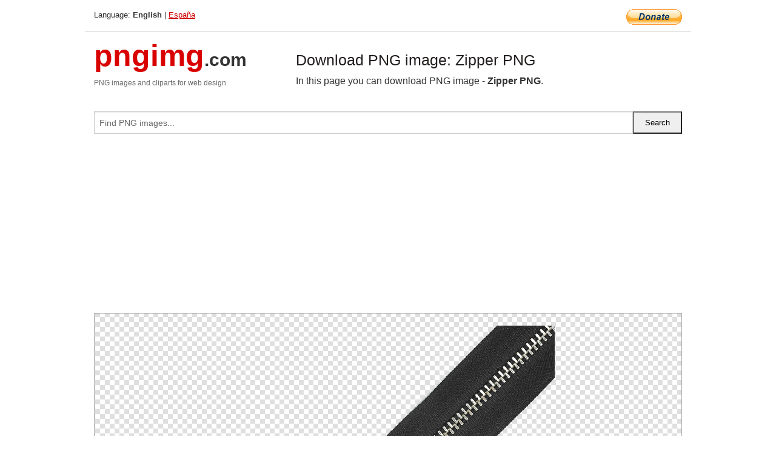

--- FILE ---
content_type: text/html; charset=UTF-8
request_url: https://pngimg.com/image/28121
body_size: 5055
content:
<!DOCTYPE html>
<html lang="en">
<head>
    <link rel="stylesheet" type="text/css" href="https://pngimg.com/distr/css/css.css"/>
    <title>Zipper PNG transparent image download, size: 800x800px</title>
    <meta http-equiv="Content-Type" content="text/html; charset=utf-8"/>
    <meta name="viewport" content="width=device-width, initial-scale=1.0"/>
    <meta name="robots" content="index, follow"/>
    <meta name="keywords" content="Zipper PNG size: 800x800px, Zipper PNG images, PNG image: Zipper PNG, free PNG image, Zipper"/>
    <meta name="description" content="Zipper PNG PNG image with transparent background, size: 800x800px. Zipper PNG in high resolution. Download: https://pngimg.com/https://pngimg.com/uploads/zipper/zipper_PNG41.png"/>
    <meta name="google-site-verification" content="qcYfEN7AYS0t2uzuv1nfdpuWns53GYFbGG0rNLsatHM"/>
    <meta property="og:locale" content="en_US"/>
    <meta property="og:type" content="article"/>
    <meta property="og:title" content="Zipper PNG image with transparent background"/>
    <meta property="og:description" content="Zipper PNG PNG image. You can download PNG image Zipper PNG, free PNG image, Zipper PNG PNG"/>
    <meta property="og:url" content="https://pngimg.com/image/28121"/>
    <meta property="og:site_name" content="pngimg.com"/>
    <meta property="og:image" content="https://pngimg.com/uploads/zipper/zipper_PNG41.png"/>
    <meta name="twitter:card" content="summary"/>
    <meta name="twitter:description" content="Zipper PNG PNG image. You can download PNG image Zipper PNG, free PNG image, Zipper PNG PNG"/>
    <meta name="twitter:title" content="Zipper PNG image with transparent background"/>
    <meta name="twitter:image" content="https://pngimg.com/uploads/zipper/zipper_PNG41.png"/>
    <link rel="canonical"
          href="https://pngimg.com/image/28121"/>
    <link rel="shortcut icon" href="https://pngimg.com/favicon.ico"/>
        <script async src="https://pagead2.googlesyndication.com/pagead/js/adsbygoogle.js?client=ca-pub-0593512396584361"
            crossorigin="anonymous"></script>
        <script async custom-element="amp-auto-ads"
            src="https://cdn.ampproject.org/v0/amp-auto-ads-0.1.js">
    </script>
</head>
<body>
<amp-auto-ads type="adsense"
              data-ad-client="ca-pub-0593512396584361">
</amp-auto-ads>
<div class="row bottom_border">
    <div class="large-10 small-8 columns">
        Language: <b>English</b> | <a href="https://pngimg.es">España</a>
    </div>
    <div class="large-2 small-4 columns" style="text-align: right;">
        <a href="https://www.paypal.com/donate/?hosted_button_id=H269GXHKMEZBG" target="_blank"><img
                    src="/distr/img/btn_donate_lg.gif" style="border:0" alt="Donate"/></a>
    </div>
</div>
<div class="row top-logo">
    <div class="large-4 medium-4 small-12 columns logo_div" style="text-align:left;">
        <a href="/" class="none"><span class="logo"><span class="logo_title">pngimg</span>.com</span></a>
        <h1>PNG images and cliparts for web design</h1>
    </div>
    <div class="large-8 medium-8 small-12 columns" style="text-align:left;padding-top:30px;">
        <h1>Download PNG image: Zipper PNG </h1>
     In this page you can download PNG image  - <strong>Zipper PNG</strong>.<br/><br/>    </div>
</div>
<div class="row">
    <div class="large-12 columns search_form_div" itemscope="" itemtype="http://schema.org/WebSite">
        <link itemprop="url" href="https://pngimg.com"/>
        <form itemprop="potentialAction" itemscope="" itemtype="http://schema.org/SearchAction" method="get"
              action="https://pngimg.com/search_image/">
            <meta itemprop="target" content="https://pngimg.com/search_image/?search_image={search_image}"/>
            <div class="row collapse search_form">
                <div class="large-11 small-9 columns">
                    <input type="text" itemprop="query-input" name="search_image" value=""
                           placeholder="Find PNG images..."/>
                </div>
                <div class="large-1 small-3 columns">
                    <input type="submit" name="search_button" value="Search"/>
                </div>
            </div>
        </form>
    </div>
</div>
<div class="row">
    <div class="large-12 columns">
        <ins class="adsbygoogle"
     style="display:block"
     data-ad-client="ca-pub-0593512396584361"
     data-ad-slot="7194450127"
     data-ad-format="auto"
     data-full-width-responsive="true"></ins>
<script>
     (adsbygoogle = window.adsbygoogle || []).push({});
</script><div class="png_big" itemscope itemtype="http://schema.org/ImageObject">
                                    <img itemprop="contentUrl" data-original="https://pngimg.com/uploads/zipper/zipper_PNG41.png" src="https://pngimg.com/uploads/zipper/zipper_PNG41.png" alt="Zipper PNG" title="Zipper PNG" style="border:0;width:auto;width: 550px;max-height:550px;">                                          
                                    <meta itemprop="representativeOfPage" content="true">
                                    <meta itemprop="fileFormat" content="image/png">                                   
                                    <meta itemprop="contentSize" content="520 kilo"/>                                   
                                    <meta itemprop="thumbnail" content="https://pngimg.com/uploads/zipper/small/zipper_PNG41.png" />
                                    <meta itemprop="width" content="800" />
                                    <meta itemprop="height" content="800" />
                                    <meta itemprop="usageInfo" content="https://pngimg.com/license" />
                                    <meta itemprop="name" content="Zipper PNG" />
                                    <meta itemprop="image" content="https://pngimg.com/uploads/zipper/zipper_PNG41.png" />                                    
                                </div>   
                      
<div>
    <a href="/d/zipper_PNG41.png" class="download_png" target="_blank" style="width:200px;">Download PNG image</a> <br/>
    Share image: <br/>
    <div class="share-buttons">
    <button
        class="facebook"
        onClick='window.open("https://www.facebook.com/sharer.php?u=https://pngimg.com/image/28121","sharer","status=0,toolbar=0,width=650,height=500");'
        title="Share in Facebook">
    </button>    
    <button
        class="telegram"
        onClick='window.open("https://telegram.me/share/url?url=https://pngimg.com/image/28121","sharer","status=0,toolbar=0,width=650,height=500");'
        title="Share in Telegram">
    </button>
    <button
        class="pinterest"
        onClick='window.open("https://ru.pinterest.com/pin/create/button/?url=https://pngimg.com/image/28121&media=http:https://pngimg.com/uploads/zipper/small/zipper_PNG41.png&description=Zipper+PNG","sharer","status=0,toolbar=0,width=650,height=500");'       
        title="Pin">
    </button>
    <button
        class="twitter"
        onClick='window.open("https://twitter.com/intent/tweet?text=Zipper PNG&url= https://pngimg.com/image/28121","sharer","status=0,toolbar=0,width=650,height=500");'
        title="Tweet">
    </button>
</div>

    <br/>
          <b>License:</b> <a class="black" href="https://pngimg.com/license" target="_blank">Attribution-NonCommercial 4.0 International (CC BY-NC 4.0)</a>
          <div style="font-size:12px;margin-top:8px;">
                                        
                                            Keywords: <span><a class="black" href="https://pngimg.com/uploads/zipper/zipper_PNG41.png">Zipper PNG size: 800x800px, Zipper PNG images, PNG image: Zipper PNG, free PNG image, Zipper</a></span><br/>
                                            Image category: <b>Zipper</b><br/>
                							Format: <strong>PNG image with alpha (transparent)</strong><br/>
                							Resolution:  800x800<br/>
                							Size:  520 kb<br/>
                                        </div>     
</div><ins class="adsbygoogle"
     style="display:block"
     data-ad-client="ca-pub-0593512396584361"
     data-ad-slot="7194450127"
     data-ad-format="auto"
     data-full-width-responsive="true"></ins>
<script>
     (adsbygoogle = window.adsbygoogle || []).push({});
</script><br/><h1>Zipper PNG image with transparent background | zipper_PNG41.png</h1>   
                                        <div><span itemscope itemtype="http://schema.org/BreadcrumbList">
       <span itemprop="itemListElement" itemscope itemtype="http://schema.org/ListItem">
          <a href="/" itemprop="item"><span itemprop="name">Home</span></a>
          <meta itemprop="position" content="1" />
        </span>
         &raquo; 
         <span itemprop="itemListElement" itemscope itemtype="http://schema.org/ListItem">
           <a href="/images/clothing/" itemprop="item"><span itemprop="name">CLOTHING, SHOES</span></a>
           <meta itemprop="position" content="2" />
         </span>
          &raquo; 
         <span itemprop="itemListElement" itemscope itemtype="http://schema.org/ListItem"> 
           <a href="/images/clothing/zipper/" itemprop="item"><span itemprop="name">Zipper</span></a>
           <meta itemprop="position" content="3" />
          </span>
           &raquo;  
           <span itemprop="itemListElement" itemscope itemtype="http://schema.org/ListItem">
             <a href="/image/28121" itemprop="item"><span itemprop="name">Zipper PNG</span></a>
             <meta itemprop="position" content="4" />
           </span>
         </span>
           <br/><br/></div>
                                       <p>This image has format <b>transparent PNG</b> with resolution <b>800x800</b>.<br/> You can <b>download</b> this image in best resolution from this page and use it for design and web design.</p> 
                                       <p><b>Zipper PNG</b> with transparent background you can download for free, just click on download button. </p>                                                                          
                                        <br/> <br/>                <!-- PNGIMG2020 vertical -->
        <ins class="adsbygoogle"
             style="display:block"
             data-ad-client="ca-pub-0593512396584361"
             data-ad-slot="2654000182"
             data-ad-format="auto"></ins>
        <script>
            (adsbygoogle = window.adsbygoogle || []).push({});
        </script>
                <div class="row">
            <div class="large-12 columns main_content">
                <h1>More images of Zipper</h1><ul class="small-block-grid-2 medium-block-grid-3 large-block-grid-4" itemscope itemtype="http://schema.org/ImageGallery"><li>
        <div class="png_png png_imgs" style="padding:15px;background:#fff !important;overflow:hidden;">
            <a href="https://shutterstock.7eer.net/c/3442943/560528/1305?u=https%3A%2F%2Fwww.shutterstock.com%2Fimage-photo%2Fzipper-vector-set-2547477627" target="_blank"><img style="min-width:200px;max-width:242px;border:0;" src="https://image.shutterstock.com/image-vector/zipper-vector-set-260nw-2547477627.jpg" alt="Zipper vector. Zipper vector set"  title="Zipper vector. Zipper vector set"/></a>
         </div>   
         <div class="description_div">
            <div class="img_desc"><a href="https://shutterstock.7eer.net/c/3442943/560528/1305?u=https%3A%2F%2Fwww.shutterstock.com%2Fimage-photo%2Fzipper-vector-set-2547477627"><b>Zipper vector. Zipper vector...</b></a></div>
                                      <div class="row">
                                          <div class="large-6 columns res_size">
                                            Shutterstock.com
                                          </div>
                                          <div class="large-6 columns">
                                             <a href="https://shutterstock.7eer.net/c/3442943/560528/1305?u=https%3A%2F%2Fwww.shutterstock.com%2Fimage-photo%2Fzipper-vector-set-2547477627" class="download_png">Download</a>
                                          </div>
                                       </div>
               </div>  					
            </li><li>
        <div class="png_png png_imgs" style="padding:15px;background:#fff !important;overflow:hidden;">
            <a href="https://shutterstock.7eer.net/c/3442943/560528/1305?u=https%3A%2F%2Fwww.shutterstock.com%2Fimage-photo%2Fzipper-logo-isolated-on-white-background-2418876267" target="_blank"><img style="min-width:200px;max-width:242px;border:0;" src="https://image.shutterstock.com/image-vector/zipper-logo-isolated-on-white-260nw-2418876267.jpg" alt="Zipper logo. Isolated zipper on white background"  title="Zipper logo. Isolated zipper on white background"/></a>
         </div>   
         <div class="description_div">
            <div class="img_desc"><a href="https://shutterstock.7eer.net/c/3442943/560528/1305?u=https%3A%2F%2Fwww.shutterstock.com%2Fimage-photo%2Fzipper-logo-isolated-on-white-background-2418876267"><b>Zipper logo. Isolated zipper...</b></a></div>
                                      <div class="row">
                                          <div class="large-6 columns res_size">
                                            Shutterstock.com
                                          </div>
                                          <div class="large-6 columns">
                                             <a href="https://shutterstock.7eer.net/c/3442943/560528/1305?u=https%3A%2F%2Fwww.shutterstock.com%2Fimage-photo%2Fzipper-logo-isolated-on-white-background-2418876267" class="download_png">Download</a>
                                          </div>
                                       </div>
               </div>  					
            </li><li>
        <div class="png_png png_imgs" style="padding:15px;background:#fff !important;overflow:hidden;">
            <a href="https://shutterstock.7eer.net/c/3442943/560528/1305?u=https%3A%2F%2Fwww.shutterstock.com%2Fimage-photo%2Fzipper-puller-vector-illustration-clothing-accessory-2521451071" target="_blank"><img style="min-width:200px;max-width:242px;border:0;" src="https://image.shutterstock.com/image-vector/zipper-puller-vector-illustration-clothing-260nw-2521451071.jpg" alt="zipper puller vector illustration for clothing accessory"  title="zipper puller vector illustration for clothing accessory"/></a>
         </div>   
         <div class="description_div">
            <div class="img_desc"><a href="https://shutterstock.7eer.net/c/3442943/560528/1305?u=https%3A%2F%2Fwww.shutterstock.com%2Fimage-photo%2Fzipper-puller-vector-illustration-clothing-accessory-2521451071"><b>zipper puller vector illustr...</b></a></div>
                                      <div class="row">
                                          <div class="large-6 columns res_size">
                                            Shutterstock.com
                                          </div>
                                          <div class="large-6 columns">
                                             <a href="https://shutterstock.7eer.net/c/3442943/560528/1305?u=https%3A%2F%2Fwww.shutterstock.com%2Fimage-photo%2Fzipper-puller-vector-illustration-clothing-accessory-2521451071" class="download_png">Download</a>
                                          </div>
                                       </div>
               </div>  					
            </li><li>
        <div class="png_png png_imgs" style="padding:15px;background:#fff !important;overflow:hidden;">
            <a href="https://shutterstock.7eer.net/c/3442943/560528/1305?u=https%3A%2F%2Fwww.shutterstock.com%2Fimage-photo%2Fzipper-sign-set-silhouette-collection-seamless-2399036327" target="_blank"><img style="min-width:200px;max-width:242px;border:0;" src="https://image.shutterstock.com/image-vector/zipper-sign-set-silhouette-collection-260nw-2399036327.jpg" alt="Zipper sign set silhouette, collection zipper seamless, different zippers brush elements, fasteners patterns – stock vector"  title="Zipper sign set silhouette, collection zipper seamless, different zippers brush elements, fasteners patterns – stock vector"/></a>
         </div>   
         <div class="description_div">
            <div class="img_desc"><a href="https://shutterstock.7eer.net/c/3442943/560528/1305?u=https%3A%2F%2Fwww.shutterstock.com%2Fimage-photo%2Fzipper-sign-set-silhouette-collection-seamless-2399036327"><b>Zipper sign set silhouette, ...</b></a></div>
                                      <div class="row">
                                          <div class="large-6 columns res_size">
                                            Shutterstock.com
                                          </div>
                                          <div class="large-6 columns">
                                             <a href="https://shutterstock.7eer.net/c/3442943/560528/1305?u=https%3A%2F%2Fwww.shutterstock.com%2Fimage-photo%2Fzipper-sign-set-silhouette-collection-seamless-2399036327" class="download_png">Download</a>
                                          </div>
                                       </div>
               </div>  					
            </li><li itemprop="associatedMedia" itemscope itemtype="http://schema.org/ImageObject">
                            <meta itemprop="fileFormat" content="image/png">
                            <link itemprop="contentUrl" href="https://pngimg.com/uploads/zipper/zipper_PNG4.png">
                            <meta itemprop="keywords" content="Zipper PNG">
            						<div class="png_png png_imgs">
                                      <a itemprop="url" href="https://pngimg.com/image/28084" title="Zipper PNG" target="_blank"><img itemprop="thumbnail" src="https://pngimg.com/uploads/zipper/small/zipper_PNG4.png" data-original="https://pngimg.com/uploads/zipper/small/zipper_PNG4.png" alt="Zipper PNG" style="padding-top:10px;border:0;" title="Zipper PNG" /></a>
                                    </div>   
                                    <div class="description_div">
                                      <div class="img_desc" itemprop="description"><a href="https://pngimg.com/image/28084"><b>Zipper PNG</b></a></div>
                                      
                                      <div class="row">
                                          <div class="large-6 columns res_size">
                                             Res.: 300x694 <br/> Size: 84 kb
                                          </div>
                                          <div class="large-6 columns">
                                             <a href="https://pngimg.com/image/28084" class="download_png">Download</a>
                                          </div>
                                      </div>                                     
                                    </div>  						
            				</li><li itemprop="associatedMedia" itemscope itemtype="http://schema.org/ImageObject">
                            <meta itemprop="fileFormat" content="image/png">
                            <link itemprop="contentUrl" href="https://pngimg.com/uploads/zipper/zipper_PNG31.png">
                            <meta itemprop="keywords" content="Zipper PNG">
            						<div class="png_png png_imgs">
                                      <a itemprop="url" href="https://pngimg.com/image/28111" title="Zipper PNG" target="_blank"><img itemprop="thumbnail" src="https://pngimg.com/uploads/zipper/small/zipper_PNG31.png" data-original="https://pngimg.com/uploads/zipper/small/zipper_PNG31.png" alt="Zipper PNG" style="padding-top:10px;border:0;" title="Zipper PNG" /></a>
                                    </div>   
                                    <div class="description_div">
                                      <div class="img_desc" itemprop="description"><a href="https://pngimg.com/image/28111"><b>Zipper PNG</b></a></div>
                                      
                                      <div class="row">
                                          <div class="large-6 columns res_size">
                                             Res.: 197x800 <br/> Size: 296 kb
                                          </div>
                                          <div class="large-6 columns">
                                             <a href="https://pngimg.com/image/28111" class="download_png">Download</a>
                                          </div>
                                      </div>                                     
                                    </div>  						
            				</li><li itemprop="associatedMedia" itemscope itemtype="http://schema.org/ImageObject">
                            <meta itemprop="fileFormat" content="image/png">
                            <link itemprop="contentUrl" href="https://pngimg.com/uploads/zipper/zipper_PNG54.png">
                            <meta itemprop="keywords" content="Zipper PNG">
            						<div class="png_png png_imgs">
                                      <a itemprop="url" href="https://pngimg.com/image/28134" title="Zipper PNG" target="_blank"><img itemprop="thumbnail" src="https://pngimg.com/uploads/zipper/small/zipper_PNG54.png" data-original="https://pngimg.com/uploads/zipper/small/zipper_PNG54.png" alt="Zipper PNG" style="padding-top:10px;border:0;" title="Zipper PNG" /></a>
                                    </div>   
                                    <div class="description_div">
                                      <div class="img_desc" itemprop="description"><a href="https://pngimg.com/image/28134"><b>Zipper PNG</b></a></div>
                                      
                                      <div class="row">
                                          <div class="large-6 columns res_size">
                                             Res.: 900x600 <br/> Size: 181 kb
                                          </div>
                                          <div class="large-6 columns">
                                             <a href="https://pngimg.com/image/28134" class="download_png">Download</a>
                                          </div>
                                      </div>                                     
                                    </div>  						
            				</li><li itemprop="associatedMedia" itemscope itemtype="http://schema.org/ImageObject">
                            <meta itemprop="fileFormat" content="image/png">
                            <link itemprop="contentUrl" href="https://pngimg.com/uploads/zipper/zipper_PNG109903.png">
                            <meta itemprop="keywords" content="Zipper PNG image">
            						<div class="png_png png_imgs">
                                      <a itemprop="url" href="https://pngimg.com/image/109903" title="Zipper PNG image" target="_blank"><img itemprop="thumbnail" src="https://pngimg.com/uploads/zipper/small/zipper_PNG109903.png" data-original="https://pngimg.com/uploads/zipper/small/zipper_PNG109903.png" alt="Zipper PNG image" style="padding-top:10px;border:0;" title="Zipper PNG image" /></a>
                                    </div>   
                                    <div class="description_div">
                                      <div class="img_desc" itemprop="description"><a href="https://pngimg.com/image/109903"><b>Zipper PNG image</b></a></div>
                                      
                                      <div class="row">
                                          <div class="large-6 columns res_size">
                                             Res.: 498x600 <br/> Size: 93 kb
                                          </div>
                                          <div class="large-6 columns">
                                             <a href="https://pngimg.com/image/109903" class="download_png">Download</a>
                                          </div>
                                      </div>                                     
                                    </div>  						
            				</li><li itemprop="associatedMedia" itemscope itemtype="http://schema.org/ImageObject">
                            <meta itemprop="fileFormat" content="image/png">
                            <link itemprop="contentUrl" href="https://pngimg.com/uploads/zipper/zipper_PNG12.png">
                            <meta itemprop="keywords" content="Zipper PNG">
            						<div class="png_png png_imgs">
                                      <a itemprop="url" href="https://pngimg.com/image/28092" title="Zipper PNG" target="_blank"><img itemprop="thumbnail" src="https://pngimg.com/uploads/zipper/small/zipper_PNG12.png" data-original="https://pngimg.com/uploads/zipper/small/zipper_PNG12.png" alt="Zipper PNG" style="padding-top:10px;border:0;" title="Zipper PNG" /></a>
                                    </div>   
                                    <div class="description_div">
                                      <div class="img_desc" itemprop="description"><a href="https://pngimg.com/image/28092"><b>Zipper PNG</b></a></div>
                                      
                                      <div class="row">
                                          <div class="large-6 columns res_size">
                                             Res.: 2684x2013 <br/> Size: 3448 kb
                                          </div>
                                          <div class="large-6 columns">
                                             <a href="https://pngimg.com/image/28092" class="download_png">Download</a>
                                          </div>
                                      </div>                                     
                                    </div>  						
            				</li><li itemprop="associatedMedia" itemscope itemtype="http://schema.org/ImageObject">
                            <meta itemprop="fileFormat" content="image/png">
                            <link itemprop="contentUrl" href="https://pngimg.com/uploads/zipper/zipper_PNG9.png">
                            <meta itemprop="keywords" content="Zipper PNG">
            						<div class="png_png png_imgs">
                                      <a itemprop="url" href="https://pngimg.com/image/28089" title="Zipper PNG" target="_blank"><img itemprop="thumbnail" src="https://pngimg.com/uploads/zipper/small/zipper_PNG9.png" data-original="https://pngimg.com/uploads/zipper/small/zipper_PNG9.png" alt="Zipper PNG" style="padding-top:10px;border:0;" title="Zipper PNG" /></a>
                                    </div>   
                                    <div class="description_div">
                                      <div class="img_desc" itemprop="description"><a href="https://pngimg.com/image/28089"><b>Zipper PNG</b></a></div>
                                      
                                      <div class="row">
                                          <div class="large-6 columns res_size">
                                             Res.: 425x283 <br/> Size: 57 kb
                                          </div>
                                          <div class="large-6 columns">
                                             <a href="https://pngimg.com/image/28089" class="download_png">Download</a>
                                          </div>
                                      </div>                                     
                                    </div>  						
            				</li><li itemprop="associatedMedia" itemscope itemtype="http://schema.org/ImageObject">
                            <meta itemprop="fileFormat" content="image/png">
                            <link itemprop="contentUrl" href="https://pngimg.com/uploads/zipper/zipper_PNG52.png">
                            <meta itemprop="keywords" content="Zipper PNG">
            						<div class="png_png png_imgs">
                                      <a itemprop="url" href="https://pngimg.com/image/28132" title="Zipper PNG" target="_blank"><img itemprop="thumbnail" src="https://pngimg.com/uploads/zipper/small/zipper_PNG52.png" data-original="https://pngimg.com/uploads/zipper/small/zipper_PNG52.png" alt="Zipper PNG" style="padding-top:10px;border:0;" title="Zipper PNG" /></a>
                                    </div>   
                                    <div class="description_div">
                                      <div class="img_desc" itemprop="description"><a href="https://pngimg.com/image/28132"><b>Zipper PNG</b></a></div>
                                      
                                      <div class="row">
                                          <div class="large-6 columns res_size">
                                             Res.: 339x736 <br/> Size: 275 kb
                                          </div>
                                          <div class="large-6 columns">
                                             <a href="https://pngimg.com/image/28132" class="download_png">Download</a>
                                          </div>
                                      </div>                                     
                                    </div>  						
            				</li><li itemprop="associatedMedia" itemscope itemtype="http://schema.org/ImageObject">
                            <meta itemprop="fileFormat" content="image/png">
                            <link itemprop="contentUrl" href="https://pngimg.com/uploads/zipper/zipper_PNG42.png">
                            <meta itemprop="keywords" content="Zipper PNG">
            						<div class="png_png png_imgs">
                                      <a itemprop="url" href="https://pngimg.com/image/28122" title="Zipper PNG" target="_blank"><img itemprop="thumbnail" src="https://pngimg.com/uploads/zipper/small/zipper_PNG42.png" data-original="https://pngimg.com/uploads/zipper/small/zipper_PNG42.png" alt="Zipper PNG" style="padding-top:10px;border:0;" title="Zipper PNG" /></a>
                                    </div>   
                                    <div class="description_div">
                                      <div class="img_desc" itemprop="description"><a href="https://pngimg.com/image/28122"><b>Zipper PNG</b></a></div>
                                      
                                      <div class="row">
                                          <div class="large-6 columns res_size">
                                             Res.: 693x672 <br/> Size: 445 kb
                                          </div>
                                          <div class="large-6 columns">
                                             <a href="https://pngimg.com/image/28122" class="download_png">Download</a>
                                          </div>
                                      </div>                                     
                                    </div>  						
            				</li></ul>            </div>
        </div>
        <div class="large-12 columns main_content">
            <h1>Zipper</h1><p>
	   A <strong>zipper</strong>, zip, fly, or zip fastener, formerly known as a clasp locker, is a commonly used device for binding the edges of an opening of fabric or other flexible material, like on a garment or a bag. It is used in clothing (e.g., jackets and jeans), luggage and other bags, sporting goods, camping gear (e.g. tents and sleeping bags), and other items. Whitcomb L. Judson was an American inventor from Chicago who invented and constructed a workable zipper. The method, still in use today, is based on interlocking teeth. Initially, it was called the “hookless fastener” and was later redesigned to become more reliable.
</p>
<p>
	   The bulk of a zipper/zip consists of two rows of protruding teeth, which may be made to interdigitate, linking the rows, carrying from tens to hundreds of specially shaped metal or plastic teeth. These teeth can be either individual or shaped from a continuous coil, and are also referred to as elements. The slider, operated by hand, moves along the rows of teeth. Inside the slider is a Y-shaped channel that meshes together or separates the opposing rows of teeth, depending on the direction of the slider's movement. The word Zipper ionomatopoetic, because it was named foror the sound the device makes when used, a high-pitched zip.
</p>
<p>
	   In many jackets and similar garments, the opening is closed completely when the slider is at one of the ends of the tape. The mechanism allows for partial fastening where only some of the tape is fastened together, but various movements and pressures may move the slider around the tape. In many kinds of luggage, there are two sliders on the tape, mounted in opposite directions head to head: the part of the zipper between them is unfastened. When the sliders are located at opposite ends of the tape, the zipper is fully unfastened; when the two sliders are located next to each other, which can be at any point along the tape, the zipper is fully closed. Some jackets have double-separating zippers. When the sliders are on opposite ends of the tape then the jacket is closed. If the lower slider is raised then the lower two sides of the jacket may be opened to allow more comfortable sitting or bicycling. When both sliders are lowered then the zipper may be totally separated. Although potentially convenient, there are often problems getting this type of zipper to start or to separate.
</p>
<p>
	   In this clipart you can download free PNG images: <strong>Zipper PNG images free download</strong>
</p>        </div>
    </div>
</div>
</div>
<!-- Google tag (gtag.js) -->
<script async src="https://www.googletagmanager.com/gtag/js?id=G-9TJPV0DEQB"></script>
<script>
    window.dataLayer = window.dataLayer || [];
    function gtag(){dataLayer.push(arguments);}
    gtag('js', new Date());

    gtag('config', 'G-9TJPV0DEQB');
</script></body>
</html>



--- FILE ---
content_type: text/html; charset=utf-8
request_url: https://www.google.com/recaptcha/api2/aframe
body_size: 248
content:
<!DOCTYPE HTML><html><head><meta http-equiv="content-type" content="text/html; charset=UTF-8"></head><body><script nonce="2D3tzFRnpIaIq1u2PDiTnw">/** Anti-fraud and anti-abuse applications only. See google.com/recaptcha */ try{var clients={'sodar':'https://pagead2.googlesyndication.com/pagead/sodar?'};window.addEventListener("message",function(a){try{if(a.source===window.parent){var b=JSON.parse(a.data);var c=clients[b['id']];if(c){var d=document.createElement('img');d.src=c+b['params']+'&rc='+(localStorage.getItem("rc::a")?sessionStorage.getItem("rc::b"):"");window.document.body.appendChild(d);sessionStorage.setItem("rc::e",parseInt(sessionStorage.getItem("rc::e")||0)+1);localStorage.setItem("rc::h",'1769174329900');}}}catch(b){}});window.parent.postMessage("_grecaptcha_ready", "*");}catch(b){}</script></body></html>